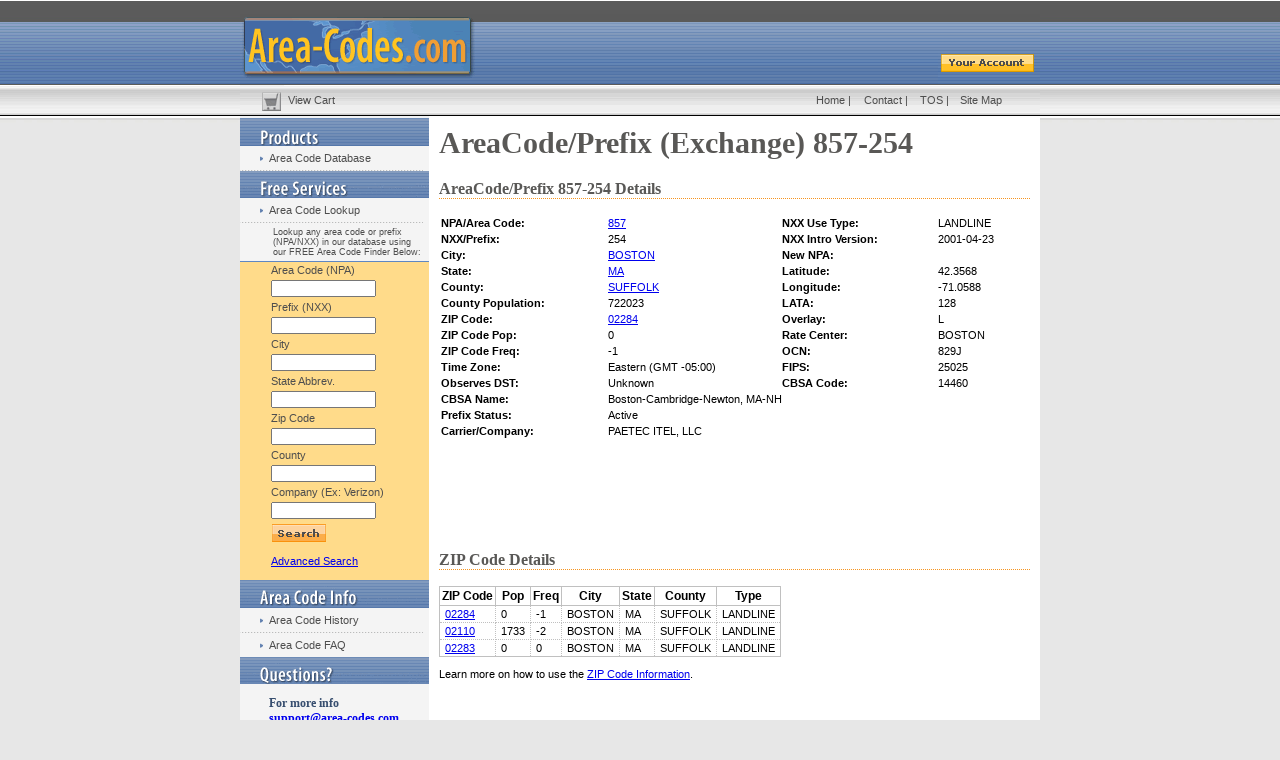

--- FILE ---
content_type: text/html; charset=utf-8
request_url: https://www.google.com/recaptcha/api2/aframe
body_size: 270
content:
<!DOCTYPE HTML><html><head><meta http-equiv="content-type" content="text/html; charset=UTF-8"></head><body><script nonce="KV45PwiwK9_LqCjeGZmqyw">/** Anti-fraud and anti-abuse applications only. See google.com/recaptcha */ try{var clients={'sodar':'https://pagead2.googlesyndication.com/pagead/sodar?'};window.addEventListener("message",function(a){try{if(a.source===window.parent){var b=JSON.parse(a.data);var c=clients[b['id']];if(c){var d=document.createElement('img');d.src=c+b['params']+'&rc='+(localStorage.getItem("rc::a")?sessionStorage.getItem("rc::b"):"");window.document.body.appendChild(d);sessionStorage.setItem("rc::e",parseInt(sessionStorage.getItem("rc::e")||0)+1);localStorage.setItem("rc::h",'1768394105482');}}}catch(b){}});window.parent.postMessage("_grecaptcha_ready", "*");}catch(b){}</script></body></html>